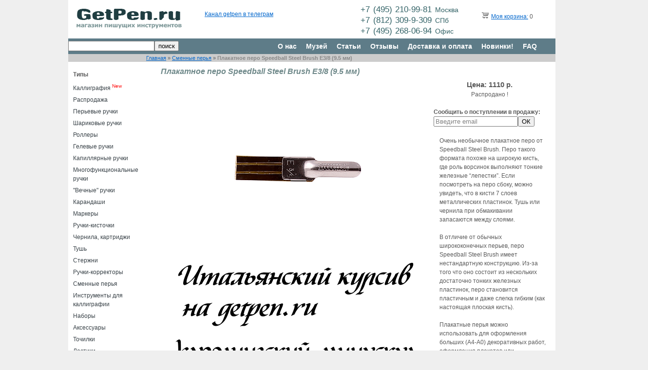

--- FILE ---
content_type: text/html; charset=UTF-8
request_url: https://getpen.ru/speedball-e38/i/4267
body_size: 9549
content:
<!DOCTYPE html PUBLIC "-//W3C//DTD XHTML 1.0 Transitional//EN" "http://www.w3.org/TR/xhtml1/DTD/xhtml1-transitional.dtd">
<html xmlns="http://www.w3.org/1999/xhtml" xmlns="http://www.w3.org/1999/html" xml:lang="ru" lang="ru">
<head>
	<meta http-equiv="Content-Type" content="text/html; charset=utf-8" />
	<meta name="language" content="ru" />
	<meta content="origin" id="mref" name="referrer">
	<link rel="stylesheet" type="text/css" href="/assets/85a494b0/rating/jquery.rating.css" />
<script type="text/javascript" src="/assets/85a494b0/jquery.js"></script>
<script type="text/javascript" src="/assets/85a494b0/jquery.metadata.js"></script>
<script type="text/javascript" src="/assets/85a494b0/jquery.rating.js"></script>
<title>Плакатное перо Speedball Steel Brush E3/8 (9.5 мм)   003082 - getpen.ru</title>
	    	<!-- blueprint CSS framework -->
	<link rel="stylesheet" type="text/css" href="/css/screen.css" media="screen, projection" />
	<link rel="stylesheet" type="text/css" href="/css/form.css" media="screen, projection" />
	<link rel="stylesheet" type="text/css" href="/css/print.css" media="print" />
	<link rel="stylesheet" type="text/css" href="/css/style.css?125" media="screen, projection" />
	<link rel="stylesheet" href="/css/owl.carousel.css">
    <link rel="stylesheet" href="/css/owl.theme.css">
    <link rel="stylesheet" href="/css/orbit-1.2.3.css">

    <!--[if lt IE 8]>
	<link rel="stylesheet" type="text/css" href="/css/ie.css" media="screen, projection" />
	     <style type="text/css">
			         .timer { display: none !important; }
			         div.caption { background:transparent; filter:progid:DXImageTransform.Microsoft.gradient(startColorstr=#99000000,endColorstr=#99000000);zoom: 1; }
			    </style>
	<![endif]-->
    	<script type="text/javascript" src="/lib/jquery.jcarousel.min.js"></script>
	<script type="text/javascript" src="/lib/jquery.orbit-1.2.3.min.js"></script>
    <script type="text/javascript" src="/lib/owl.carousel.js"></script>


    <script src="/tinyslider/tinyslider292min.js"></script>
    <link rel="stylesheet" href="/tinyslider/tinyslider294.css">
    <!--[if (lt IE 9)]><script src="https://cdnjs.cloudflare.com/ajax/libs/tiny-slider/2.9.4/min/tiny-slider.helper.ie8.js"></script><![endif]-->

				<script type="text/javascript" src="/lib/jquery.reel.js"></script>
		

	<link rel="stylesheet" type="text/css" href="/skins/ie7/skin.css" />
	<!-- Вставьте этот тег в заголовок или непосредственно перед закрывающим тегом . -->
	<script type="text/javascript" src="//vk.com/js/api/openapi.js?55"></script>
	<script type="text/javascript">
  		VK.init({apiId: 3151697, onlyWidgets: true});
	</script>



</head>

<body>

<div class="container showgrid" id="page">

	<!-- header -->
	<div id="logo" class="span-6">
		<a href="/"><img src="/images/logo2a.jpg"/></a>
	</div>

	<div class="span-8 prepend-1">


<div class="prepend-1 span-4 last" style="margin-top:18px;">
<div id="vk_like"></div>
<script type="text/javascript">
VK.Widgets.Like("vk_like", {type: "mini", height: 18, pageUrl: "http://getpen.ru/"});
</script>
</div>

<div class="span-8 last" style="margin-top:2px;">
<!--a href="https://twitter.com/getpenru" class="twitter-follow-button" data-show-count="false" data-lang="ru">Читать @getpenru</a>
<script type="text/javascript">!function(d,s,id){var js,fjs=d.getElementsByTagName(s)[0];if(!d.getElementById(id)){js=d.createElement(s);js.id=id;js.src="//platform.twitter.com/widgets.js";fjs.parentNode.insertBefore(js,fjs);}}(document,"script","twitter-wjs");</script-->
	<a href="https://t.me/getpen">Канал getpen в телеграм</a>
</div>

	</div>

    <div id="phone" class="span-6">
        <p>+7&nbsp;(495)&nbsp;210-99-81&nbsp;<small>Москва</small></p>
        <p>+7&nbsp;(812)&nbsp;309-9-309&nbsp;<small>СПб</small></p>
        <p>+7&nbsp;(495)&nbsp;268-06-94&nbsp;<small>Офис</small></p>
    </div>


	<div id="cart" class="span-4 last">
		<span>&nbsp;&nbsp;&nbsp;<a href="/index.php?r=site/showCart" rel="nofollow"><img src="/images/trolley.png"/></a></span>
		<span><a href="/index.php?r=site/showCart" rel="nofollow">Моя корзина:</a>
					0
		        </span>
	</div>

	<br class="clear"/>

	<div id="mainmenu" class="span-24 last" align="right">
			<div class="span-10" align="left"><form method="get" action="/search/"><input style="float:left;margin-top:5px;" type="text" name="text" value=""/><input style="float:left;margin-top:5px;" type="submit" value="поиск"/></form>
<div style="float:left;margin-top:7px;color:#ccc;"></div>
</div>
			<div class="span-15 last">
			<ul id="yw0">
<li><a href="/about/">О нас</a></li>
<li><a href="/museum">Музей</a></li>
<li><a href="/articles/">Статьи</a></li>
<li><a href="/review/">Отзывы</a></li>
<li><a href="/delivery/">Доставка и оплата</a></li>
<li><a href="/new/">Новинки!</a></li>
<li><a href="/faq/">FAQ</a></li>
</ul>			</div>
	</div>

	<div class="span-24 last" style="background-color:#CCC">
		<div class="prepend-4 span-20">
		<div class="breadcrumbs">
<a href="/">Главная</a> &raquo; <a href="/nibs/c/21">Сменные перья</a> &raquo; <span>Плакатное перо Speedball Steel Brush E3/8 (9.5 мм)  </span></div>		</div>
	</div>


	<div id="leftmenu" class="span-4">
		
		<div style="padding:17px 0px 0px 10px;font-weight:bold;">Типы</div>
				<ul>
			<li><a href="/#calligraphy">Каллиграфия</a> <sup><font color="red">New</font></sup></li>
					<li class="">
				<a href="/sale/c/23">Распродажа</a>
			</li>
					<li class="">
				<a href="/fountain-pens/c/1">Перьевые ручки</a>
			</li>
					<li class="">
				<a href="/ballpoint-pens/c/2">Шариковые ручки</a>
			</li>
					<li class="">
				<a href="/rollerball-pens/c/3">Роллеры</a>
			</li>
					<li class="">
				<a href="/gel-pens/c/4">Гелевые ручки</a>
			</li>
					<li class="">
				<a href="/marker-pens/c/8">Капиллярные ручки</a>
			</li>
					<li class="">
				<a href="/multipens/c/13">Многофункциональные ручки</a>
			</li>
					<li class="">
				<a href="/ethergraf-pens/c/22">"Вечные" ручки</a>
			</li>
					<li class="">
				<a href="/pencils/c/5">Карандаши</a>
			</li>
					<li class="">
				<a href="/highlighters/c/11">Маркеры</a>
			</li>
					<li class="">
				<a href="/brush-pens/c/9">Ручки-кисточки</a>
			</li>
					<li class="">
				<a href="/inks/c/6">Чернила, картриджи</a>
			</li>
					<li class="">
				<a href="/calligraphy-ink/c/26">Тушь</a>
			</li>
					<li class="">
				<a href="/refills/c/7">Стержни</a>
			</li>
					<li class="">
				<a href="/correction pens/c/10">Ручки-корректоры</a>
			</li>
					<li class="">
				<a href="/nibs/c/21">Сменные перья</a>
			</li>
					<li class="">
				<a href="/penholder/c/27">Инструменты для каллиграфии</a>
			</li>
					<li class="">
				<a href="/set/c/12">Наборы</a>
			</li>
					<li class="">
				<a href="/accessories/c/15">Аксессуары</a>
			</li>
					<li class="">
				<a href="/sharpener/c/24">Точилки</a>
			</li>
					<li class="">
				<a href="/eraser/c/25">Ластики</a>
			</li>
					<li class="">
				<a href="/cases/c/19">Пеналы</a>
			</li>
					<li class="">
				<a href="/paper/c/16">Блокноты, бумага</a>
			</li>
					<li class="">
				<a href="/books/c/20">Книги, прописи</a>
			</li>
					<li class="">
				<a href="/presents/c/18">Подарочные сертификаты</a>
			</li>
					<li class="">
				<a href="//c/17"></a>
			</li>
				</ul>

		<div style="padding:17px 0px 0px 10px;font-weight:bold;">Бренды</div>
				<ul>
					<li class="">
				<a href="/armpen/b/64">Arm.Pen</a>
			</li>
					<li class="">
				<a href="/aurora/b/45">Aurora</a>
			</li>
					<li class="">
				<a href="/boker/b/36">Böker</a>
			</li>
					<li class="">
				<a href="/brause/b/51">Brause</a>
			</li>
					<li class="">
				<a href="/carandache/b/50">Caran d’Ache</a>
			</li>
					<li class="">
				<a href="/carioca/b/115">Carioca</a>
			</li>
					<li class="">
				<a href="/сlairefontaine /b/57">Clairefontaine</a>
			</li>
					<li class="">
				<a href="/cretacolor/b/35">Cretacolor</a>
			</li>
					<li class="">
				<a href="/cross/b/44">Cross</a>
			</li>
					<li class="">
				<a href="/dalerrowney/b/85">Daler Rowney</a>
			</li>
					<li class="">
				<a href="/de-atramentis/b/47">De Atramentis</a>
			</li>
					<li class="">
				<a href="/diamine/b/32">Diamine</a>
			</li>
					<li class="">
				<a href="/diplomat/b/29">Diplomat</a>
			</li>
					<li class="">
				<a href="/edding/b/42">Edding</a>
			</li>
					<li class="">
				<a href="/faber-castell/b/21">Faber-Castell</a>
			</li>
					<li class="">
				<a href="/falafel/b/109">Falafel books</a>
			</li>
					<li class="">
				<a href="/figaro/b/111">Figaro</a>
			</li>
					<li class="">
				<a href="/finetec/b/74">Finetec</a>
			</li>
					<li class="">
				<a href="/fisher-space-pen/b/33">Fisher Space Pen</a>
			</li>
					<li class="">
				<a href="/flyer/b/119">Flyer</a>
			</li>
					<li class="">
				<a href="/franklin_covey/b/13">Franklin Covey</a>
			</li>
					<li class="">
				<a href="/getpen/b/25">GetPen</a>
			</li>
					<li class="">
				<a href="/Hauser/b/94">Hauser</a>
			</li>
					<li class="">
				<a href="/hmm/b/97">HMM</a>
			</li>
					<li class="">
				<a href="/iwako/b/113">Iwako</a>
			</li>
					<li class="">
				<a href="/jherbin/b/48">J.Herbin</a>
			</li>
					<li class="">
				<a href="/jinhao/b/110">Jinhao</a>
			</li>
					<li class="">
				<a href="/kaweco/b/12">Kaweco</a>
			</li>
					<li class="">
				<a href="/koh-i-noor/b/63">Koh-i-Noor</a>
			</li>
					<li class="">
				<a href="/kum/b/24">Kum</a>
			</li>
					<li class="">
				<a href="/kuretake/b/16">Kuretake</a>
			</li>
					<li class="">
				<a href="/lamy/b/9">Lamy</a>
			</li>
					<li class="">
				<a href="/leonardt/b/62">Leonardt</a>
			</li>
					<li class="">
				<a href="/leuchtturm1917/b/90">Leuchtturm1917</a>
			</li>
					<li class="">
				<a href="/lullaleam/b/96">LullaLeam</a>
			</li>
					<li class="">
				<a href="/manuscript/b/77">Manuscript</a>
			</li>
					<li class="">
				<a href="/milan/b/71">Milan</a>
			</li>
					<li class="">
				<a href="/moleskine/b/38">Moleskine</a>
			</li>
					<li class="">
				<a href="/moonman/b/102">Moonman / Majohn</a>
			</li>
					<li class="">
				<a href="/multibook/b/116">Multibook</a>
			</li>
					<li class="">
				<a href="/mungyo/b/112">Mungyo</a>
			</li>
					<li class="">
				<a href="/nikspens/b/101">Nik's Pens</a>
			</li>
					<li class="">
				<a href="/nikko/b/59">Nikko</a>
			</li>
					<li class="">
				<a href="/obliquepen/b/70">ObliquePen</a>
			</li>
					<li class="">
				<a href="/ohto/b/3">Ohto</a>
			</li>
					<li class="">
				<a href="/parker/b/10">Parker</a>
			</li>
					<li class="">
				<a href="/pelikan/b/49">Pelikan</a>
			</li>
					<li class="">
				<a href="/penac/b/18">Penac</a>
			</li>
					<li class="">
				<a href="/penbbs/b/121">PenBBS</a>
			</li>
					<li class="">
				<a href="/pentel/b/2">Pentel</a>
			</li>
					<li class="">
				<a href="/pierre-cardin/b/92">Pierre Cardin</a>
			</li>
					<li class="">
				<a href="/pilot/b/1">Pilot</a>
			</li>
					<li class="">
				<a href="/pininfarina/b/87">Pininfarina Segno</a>
			</li>
					<li class="">
				<a href="/platinum/b/11">Platinum </a>
			</li>
					<li class="">
				<a href="/popelpen/b/69">Popelpen</a>
			</li>
					<li class="">
				<a href="/rhodia/b/83">Rhodia</a>
			</li>
					<li class="">
				<a href="/rohrer-klingner/b/65">Rohrer & Klingner</a>
			</li>
					<li class="">
				<a href="/rotring/b/17">Rotring</a>
			</li>
					<li class="">
				<a href="/royal-talens/b/67">Royal Talens</a>
			</li>
					<li class="">
				<a href="/sailor/b/14">Sailor</a>
			</li>
					<li class="">
				<a href="/sakura/b/34">Sakura</a>
			</li>
					<li class="">
				<a href="/schneider /b/76">Schneider</a>
			</li>
					<li class="">
				<a href="/sennelier/b/120">Sennelier</a>
			</li>
					<li class="">
				<a href="/smlt/b/93">SM-LT</a>
			</li>
					<li class="">
				<a href="/speedball/b/52">Speedball</a>
			</li>
					<li class="">
				<a href="/stabilo/b/19">Stabilo</a>
			</li>
					<li class="">
				<a href="/staedtler/b/22">Staedtler</a>
			</li>
					<li class="">
				<a href="/tachikawa/b/58">Tachikawa</a>
			</li>
					<li class="">
				<a href="/tintura/b/103">Tintura</a>
			</li>
					<li class="">
				<a href="/tombow/b/15">Tombow</a>
			</li>
					<li class="">
				<a href="/twsbi/b/28">TWSBI</a>
			</li>
					<li class="">
				<a href="/uni-ball/b/4">Uni-ball</a>
			</li>
					<li class="">
				<a href="/visconti/b/46">Visconti</a>
			</li>
					<li class="">
				<a href="/waterman/b/8">Waterman</a>
			</li>
					<li class="">
				<a href="/wearingeul/b/107">Wearingeul</a>
			</li>
					<li class="">
				<a href="/williammitchell/b/84">William Mitchell</a>
			</li>
					<li class="">
				<a href="/winsor-newton/b/68">Winsor&Newton</a>
			</li>
					<li class="">
				<a href="/zebra/b/5">Zebra</a>
			</li>
					<li class="">
				<a href="/Vesch/b/89">Вещь</a>
			</li>
					<li class="">
				<a href="/artofcalligraphy/b/81">Искусство красивого письма</a>
			</li>
					<li class="">
				<a href="/malevich/b/108">Малевичъ</a>
			</li>
					<li class="">
				<a href="/mann-ivanov-ferber/b/54">Манн, Иванов и Фербер</a>
			</li>
					<li class="">
				<a href="/myplan/b/86">МОЙПЛАН</a>
			</li>
					<li class="">
				<a href="/poganka/b/117">Поганка</a>
			</li>
					<li class="">
				<a href="/podpisnie/b/91">Подписные Издания</a>
			</li>
					<li class="">
				<a href="/rabotai/b/114">Просто Работай</a>
			</li>
				</ul>

        		    <a href="http://indinotes.com"><img alt="indinotes.com — купи дизайнерский блокнот или скетчбук для своей новой ручки" title="indinotes.com — купи дизайнерский блокнот или скетчбук для своей новой ручки" src="/slides/indi-getpen-05.jpg"></a><br><br>
			<a href="https://figaro-studio.ru/businesscursive"><img alt="Школа каллиграфии" title="Школа каллиграфии" src="/img/figaro.jpg"></a><br><br>

		
	</div>

	<div class="span-20 last" style="margin-bottom:75px;padding-left:30px;width:810px;">
		<div>
			<h1>Плакатное перо Speedball Steel Brush E3/8 (9.5 мм)  </h1>

<div class="span-20 last">
<div class="span-14">
			<img src="/speedball-e38/big/4267/1.jpg"/>
		<!-- small photo -->
	<!-- eof small photo -->
    <br>
            <img src="/speedball-e38/sample/4267.jpg"/>
        <br>

	
</div>





<div align="center">
	<div>
                    <span class="desc_price" style="padding-left:20px;">
                Цена: 1110 р.
            </span>
            </div>
	<div>
					Распродано !
			<br><br>
			<div id="block" style="text-align:left;">
			<strong>Сообщить о поступлении в продажу:</strong><br>
			<form action="/index.php?r=site/tellme" method="post" id='cartform'>
			<input type="hidden" name="item_id" value="4267">
			<input style="float:left;width:165px;" type="text" name="txt" title="Введите email"/>
			<input type="submit" value="ОК"/>
			</form>
            </div>
			</div>
</div>




	<div style="float:left; width:218px; padding-left:12px;margin-top:20px;">
 	<div style="margin-bottom:20px;">Очень необычное плакатное перо от Speedball Steel Brush. Перо такого формата похоже на широкую кисть, где роль ворсинок выполняют тонкие железные “лепестки”. Если посмотреть на перо сбоку, можно увидеть, что в кисти 7 слоев металлических пластинок. Тушь или чернила при обмакивании запасаются между слоями. 
<br><br>
В отличие от обычных ширококонечных перьев, перо Speedball Steel Brush имеет нестандартную конструкцию. Из-за того что оно состоит из нескольких достаточно тонких железных пластинок, перо становится пластичным и даже слегка гибким (как настоящая плоская кисть).
<br><br>
Плакатные перья можно использовать для оформления больших (А4-А0) декоративных работ, оформления плакатов или леттеринга. Плакатные перье подходят для каллиграфии (итальянский курсив, базовое письмо, готика и любые исторические стили, в которых используется ширококонечное перо).
<br><br>
Перья Speedball Steel Brush выпускаются в 4 вариантах ширины:<br>
E-1/4" - 6 мм.<br>
E-3/8" - 9.5 мм. <br>
E-1/2" - 13 мм.<br>
E-3/4" - 19 мм.<br>
<br><br>
Из-за особенностей конструкции перо после использования обязательно нужно промывать теплой проточной водой или жидкостью для промывки перьев Speedball.
<br><br>
Перья поставляются в индивидуальной пластиковой коробочке с защелкой. Вес пера с коробочкой 12 грамм.
<br><br>
Сделано в США.</div>
	
		<div><span>Производитель:</span><span class="pval">Speedball</span></div>
	
		<div>Артикул:<span class="pval">003082</span></div>
	

	

	
	

	
	

    
    
    


    
    
	
	</div>
</div>



<div class="span-20 last">
    <hr>
    
	





<hr>
		        
		Расходники к Плакатное перо Speedball Steel Brush E3/8  и родственные модели
	<div class="span-20 last">	
		


    
    















	<div class="span-5 " style="margin:20px 0 0 0;">
        <a name="t4268"/>
		<div class="descimg_outer"><a href="/speedball-e12/i/4268">
                <img src="/speedball-e12/img/4268.jpg" alt="Плакатное перо Speedball Steel Brush E1/2 (13 мм)  " title="Плакатное перо Speedball Steel Brush E1/2 (13 мм)  " width="155"/></a>
        </div>
                                <div class="desctxt">
                        <a href="/speedball-e12/i/4268">
                                Плакатное перо Speedball Steel Brush E1/2 (13 мм)                          </a>
                </div>
		<div style="">
                        <span class="desc_price">1110 р.</span>
            			<span>
									<a class="myButton" rel="nofollow" href="/index.php?r=site/cart&id=4268&type_id=-1&bl=%2Fspeedball-e38%2Fi%2F4267">в корзину</a>							</span>
		</div>
	</div>
		<div class="span-5 " style="margin:20px 0 0 0;">
        <a name="t4269"/>
		<div class="descimg_outer"><a href="/speedball-e34/i/4269">
                <img src="/speedball-e34/img/4269.jpg" alt="Плакатное перо Speedball Steel Brush E3/4 (19 мм)  " title="Плакатное перо Speedball Steel Brush E3/4 (19 мм)  " width="155"/></a>
        </div>
                                <div class="desctxt">
                        <a href="/speedball-e34/i/4269">
                                Плакатное перо Speedball Steel Brush E3/4 (19 мм)                          </a>
                </div>
		<div style="">
                        <span class="desc_price">1110 р.</span>
            			<span>
									<a class="myButton" rel="nofollow" href="/index.php?r=site/cart&id=4269&type_id=-1&bl=%2Fspeedball-e38%2Fi%2F4267">в корзину</a>							</span>
		</div>
	</div>
		<div class="span-5 " style="margin:20px 0 0 0;">
        <a name="t4266"/>
		<div class="descimg_outer"><a href="/speedball-e14/i/4266">
                <img src="/speedball-e14/img/4266.jpg" alt="Плакатное перо Speedball Steel Brush E1/4 (6 мм)  " title="Плакатное перо Speedball Steel Brush E1/4 (6 мм)  " width="155"/></a>
        </div>
                                <div class="desctxt">
                        <a href="/speedball-e14/i/4266">
                                Плакатное перо Speedball Steel Brush E1/4 (6 мм)                          </a>
                </div>
		<div style="">
                        <span class="desc_price">1110 р.</span>
            			<span>
									Распродано!
							</span>
		</div>
	</div>
	

	</div>
		

		

<script type="text/javascript">
function textboxHint(id, options) {
    var o = { selector: 'input:text[title]', blurClass:'blur' };
    $e = $('#'+id);
    $.extend(true, o, options || {});

    if ($e.is(':text')) {
      if (!$e.attr('title')) $e = null;
    } else {
      $e = $e.find(o.selector);
    }
    if ($e) {
      $e.each(function() {
      var $t = $(this);
      if ($.trim($t.val()).length == 0) { $t.val($t.attr('title')); }
      if ($t.val() == $t.attr('title')) {
	$t.addClass(o.blurClass);
      } else {
        $t.removeClass(o.blurClass);
      }

     $t.focus(function() {
	if ($.trim($t.val()) == $t.attr('title')) {
	  $t.val('');
	  $t.removeClass(o.blurClass);
	}
	}).blur(function() {
	  var val = $.trim($t.val());
	  if (val.length == 0 || val == $t.attr('title')) {
	    $t.val($t.attr('title'));
	    $t.addClass(o.blurClass);
	  }
	});
         // empty the text box on form submit
	$(this.form).submit(function(){
	  if ($.trim($t.val()) == $t.attr('title')) $t.val('');
	});
   });
 }
}
$(window).load(function() {
	$('#featured').orbit({
		timer: false,
		bullets: true
    });
});
$(document).ready(function() {
    	$('#mycarousel').jcarousel();
	textboxHint("block");
});
</script>

<br><br>
<hr>
С этим товаром покупают<br><br>





    <!-- Покупают с ... -->
    <div class="customize-tools">
        <div class="addcar">
                                    <div>
                        <a href="/edding-363-green/i/11/12054"><img width="155" src="/edding-363-green/img/12054.jpg" width="155"/></a>
                        <div align="center" style="width:155px;">
                            <a style="font-size:10px;" href="/edding-363-green/i/11/12054">
                                                                Edding 363 для белой доски                             </a>
                        </div>
                    </div>
                                    <div>
                        <a href="/kaweco-calligraphy-set-black/i/12/661"><img width="155" src="/kaweco-calligraphy-set-black/img/661.jpg" width="155"/></a>
                        <div align="center" style="width:155px;">
                            <a style="font-size:10px;" href="/kaweco-calligraphy-set-black/i/12/661">
                                                                Набор Kaweco Calligraphy pen set                             </a>
                        </div>
                    </div>
                                    <div>
                        <a href="/uni-320-blue/i/11/5886"><img width="155" src="/uni-320-blue/img/5886.jpg" width="155"/></a>
                        <div align="center" style="width:155px;">
                            <a style="font-size:10px;" href="/uni-320-blue/i/11/5886">
                                                                Uni-ball 320 перманентный маркер 1.0-3.0                             </a>
                        </div>
                    </div>
                                    <div>
                        <a href="/ohto-multi-20k3a-black/i/13/12701"><img width="155" src="/ohto-multi-20k3a-black/img/12701.jpg" width="155"/></a>
                        <div align="center" style="width:155px;">
                            <a style="font-size:10px;" href="/ohto-multi-20k3a-black/i/13/12701">
                                                                Ohto Multi 20K3A многофункциональная                             </a>
                        </div>
                    </div>
                                    <div>
                        <a href="/lamy-al-star-roller-fraphit/i/3/280"><img width="155" src="/lamy-al-star-roller-fraphit/img/280.jpg" width="155"/></a>
                        <div align="center" style="width:155px;">
                            <a style="font-size:10px;" href="/lamy-al-star-roller-fraphit/i/3/280">
                                                                Lamy Al-Star роллер                             </a>
                        </div>
                    </div>
                                    <div>
                        <a href="/pentel-milky-brush-white/i/9/11678"><img width="155" src="/pentel-milky-brush-white/img/11678.jpg" width="155"/></a>
                        <div align="center" style="width:155px;">
                            <a style="font-size:10px;" href="/pentel-milky-brush-white/i/9/11678">
                                                                Pentel Milky Brush кисть                             </a>
                        </div>
                    </div>
                                    <div>
                        <a href="/speedball-nib-a4/i/21/4251"><img width="155" src="/speedball-nib-a4/img/4251.jpg" width="155"/></a>
                        <div align="center" style="width:155px;">
                            <a style="font-size:10px;" href="/speedball-nib-a4/i/21/4251">
                                                                                            </a>
                        </div>
                    </div>
                                    <div>
                        <a href="/rhodia-multi-pen-green/i/13/11268"><img width="155" src="/rhodia-multi-pen-green/img/11268.jpg" width="155"/></a>
                        <div align="center" style="width:155px;">
                            <a style="font-size:10px;" href="/rhodia-multi-pen-green/i/13/11268">
                                                                Rhodia Multi Pen 3в1                             </a>
                        </div>
                    </div>
                                    <div>
                        <a href="/pentel-touch-brush-pink/i/9/3192"><img width="155" src="/pentel-touch-brush-pink/img/3192.jpg" width="155"/></a>
                        <div align="center" style="width:155px;">
                            <a style="font-size:10px;" href="/pentel-touch-brush-pink/i/9/3192">
                                                                Pentel Touch Brush Pen                             </a>
                        </div>
                    </div>
                                    <div>
                        <a href="/lamy-alstar-erasers/i/25/3394"><img width="155" src="/lamy-alstar-erasers/img/3394.jpg" width="155"/></a>
                        <div align="center" style="width:155px;">
                            <a style="font-size:10px;" href="/lamy-alstar-erasers/i/25/3394">
                                                                                            </a>
                        </div>
                    </div>
                                    <div>
                        <a href="/leonardt-poster-p5/i/21/4012"><img width="155" src="/leonardt-poster-p5/img/4012.jpg" width="155"/></a>
                        <div align="center" style="width:155px;">
                            <a style="font-size:10px;" href="/leonardt-poster-p5/i/21/4012">
                                                                                            </a>
                        </div>
                    </div>
                                    <div>
                        <a href="/uni-signo-angelic-colour-green/i/4/2906"><img width="155" src="/uni-signo-angelic-colour-green/img/2906.jpg" width="155"/></a>
                        <div align="center" style="width:155px;">
                            <a style="font-size:10px;" href="/uni-signo-angelic-colour-green/i/4/2906">
                                                                Uni-ball Signo Angelic Colour                             </a>
                        </div>
                    </div>
                                    <div>
                        <a href="/uni-signo-angelic-colour-orange/i/4/2905"><img width="155" src="/uni-signo-angelic-colour-orange/img/2905.jpg" width="155"/></a>
                        <div align="center" style="width:155px;">
                            <a style="font-size:10px;" href="/uni-signo-angelic-colour-orange/i/4/2905">
                                                                Uni-ball Signo Angelic Colour                             </a>
                        </div>
                    </div>
                        </div>
        <ul class="addcarcon controls" style="margin-top:-70px;margin-bottom:120px;">
            <li class="prev">
                <img width="16" src="/tinyslider/prev.png" alt="">
            </li>
            <li class="next">
                <img width="16" src="/tinyslider/next.png" alt="">
            </li>
        </ul>
    </div>
        <script type="module">
        let slideradd = tns({
            "container": ".addcar",
            "controlsContainer": ".addcarcon",
            items:4,
            slideBy:4
        });
    </script>
        <!-- eof Покупают с -->
    <br class="clear:both;">
















		

<br class="clear"/>
<h4 class="margin-top:1em;">Написать отзыв o Плакатное перо Speedball Steel Brush E3/8 (9.5 мм)  </h4>

<div class="form">

<form id="reply-reply-form" action="/speedball-e38/i/4267" method="post">
	<input name="Reply[item_id]" id="Reply_item_id" type="hidden" value="4267" />
	<div class="row">
		<span id="star">
<input class="{split:2}" id="star_0" value="1" type="radio" name="star" />
<input class="{split:2}" id="star_1" value="2" type="radio" name="star" />
<input class="{split:2}" id="star_2" value="3" type="radio" name="star" />
<input class="{split:2}" id="star_3" value="4" type="radio" name="star" />
<input class="{split:2}" id="star_4" value="5" type="radio" name="star" />
<input class="{split:2}" id="star_5" value="6" type="radio" name="star" />
<input class="{split:2}" id="star_6" value="7" type="radio" name="star" />
<input class="{split:2}" id="star_7" value="8" type="radio" name="star" />
<input class="{split:2}" id="star_8" value="9" type="radio" name="star" />
<input class="{split:2}" id="star_9" value="10" type="radio" name="star" />
</span>	</div>
	<br class="clear">

	<div class="row">
		<label for="Reply_nm">Имя</label>		<input name="Reply[nm]" id="Reply_nm" type="text" maxlength="1024" />			</div>

	<div class="row">
		<label for="Reply_txt" class="required">Отзыв <span class="required">*</span></label>		<textarea rows="6" cols="50" name="Reply[txt]" id="Reply_txt"></textarea>			</div>


	<div class="row buttons">
		<input type="submit" name="yt0" value="Опубликовать" />	</div>

</form>
</div><!-- form -->

</ul>
		</div>
	</div>

	<hr>

	<div class="span-24">
		<div class="prepend-0 span-8" style="margin-left:10px;">По всем вопросам:
			<br><span style="font-size:1.4em;margin-left:3em;"><a href="mailto:info@getpen.ru">info@getpen.ru</a></span><br><span style="font-size:1.4em;margin-left:3em;font-weight:bold;">+7 (495) 268 06 94</span><br><br><span style="font-size:1.4em;margin-left:3em;">&copy; <a href="/info/">ООО "Арт-Тренд"</a></span>
			<p>&nbsp;&nbsp;<a style="margin-left:3em;" href="/conf">Обработка перс. данных</a></p>
		</div>
		<div class="span-4">
			<p><strong>Магазин</strong></p>
			<p>&nbsp;&nbsp;<a href="/about/">О&nbsp;нас</a></p>
			<p>&nbsp;&nbsp;<a href="/review/">Отзывы</a></p>
			<p>&nbsp;&nbsp;<a href="/bonus/">Скидки&nbsp;и&nbsp;бонусы</a></p>
			<p>&nbsp;&nbsp;<a href="/delivery/">Доставка&nbsp;и&nbsp;оплата</a></p>
			<p>&nbsp;&nbsp;<a href="/new/">Новинки</a></p>
		</div>
		<div class="span-3">
			<p><strong>На&nbsp;связи</strong></p>
			<span style="display:block;margin:5px 0px;"><a style="float:left;" href="https://vk.com/getpen"><img src="/img/vk.png"/></a>&nbsp;<a style="" href="http://vk.com/getpen">ВКонтакте</a></span>
    		<span ><a style="float:left;" href="https://t.me/getpen"><img src="/img/twitter.png"/></a>&nbsp;<a href="https://t.me/getpen">Телеграмм</a><br class="clear"/></span>
		</div>

		<div class="span-3">
			<p><strong>Мы&nbsp;принимаем</strong></p>
			<span ><a style="float:left;"><img src="/img/paylogo.jpg"/></a></span>
		</div>

	</div><!-- footer -->
	<!--div class="prepend-1 span-15 prepend-top">&copy; ООО "Арт-Тренд", 2012</div-->

</div><!-- page -->
<!-- Yandex.Metrika counter --><div style="display:none;"><script type="text/javascript">(function(w, c) { (w[c] = w[c] || []).push(function() { try { w.yaCounter11148298 = new Ya.Metrika({id:11148298, enableAll: true, webvisor: true}); } catch(e) { } }); })(window, "yandex_metrika_callbacks");</script></div><script src="//mc.yandex.ru/metrika/watch.js" type="text/javascript" defer="defer"></script><noscript><div><img src="//mc.yandex.ru/watch/11148298" style="position:absolute; left:-9999px;" alt="" /></div></noscript><!-- /Yandex.Metrika counter -->
<script type="text/javascript">
/*<![CDATA[*/
jQuery(function($) {
jQuery('#star > input').rating();
});
/*]]>*/
</script>
</body>
</html>
